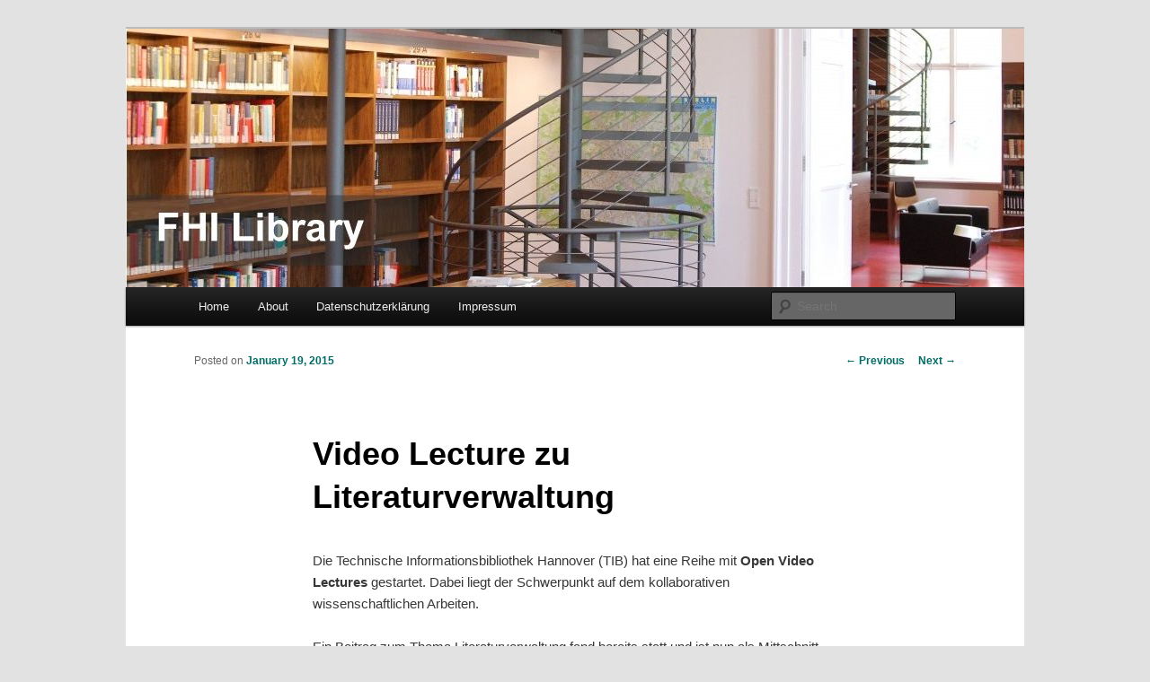

--- FILE ---
content_type: text/html; charset=UTF-8
request_url: http://library.fhi-berlin.mpg.de/?p=3298
body_size: 5774
content:
<!DOCTYPE html>
<!--[if IE 6]>
<html id="ie6" lang="en-US">
<![endif]-->
<!--[if IE 7]>
<html id="ie7" lang="en-US">
<![endif]-->
<!--[if IE 8]>
<html id="ie8" lang="en-US">
<![endif]-->
<!--[if !(IE 6) & !(IE 7) & !(IE 8)]><!-->
<html lang="en-US">
<!--<![endif]-->
<head>
<meta charset="UTF-8" />
<meta name="viewport" content="width=device-width" />
<title>Video Lecture zu Literaturverwaltung | FHI Library</title>
<link rel="profile" href="http://gmpg.org/xfn/11" />
<link rel="stylesheet" type="text/css" media="all" href="http://library.fhi-berlin.mpg.de/wp-content/themes/twentyeleven/style.css" />
<link rel="pingback" href="http://library.fhi-berlin.mpg.de/xmlrpc.php" />
<!--[if lt IE 9]>
<script src="http://library.fhi-berlin.mpg.de/wp-content/themes/twentyeleven/js/html5.js" type="text/javascript"></script>
<![endif]-->
<link rel='dns-prefetch' href='//s.w.org' />
<link rel="alternate" type="application/rss+xml" title="FHI Library &raquo; Feed" href="http://library.fhi-berlin.mpg.de/?feed=rss2" />
<link rel="alternate" type="application/rss+xml" title="FHI Library &raquo; Comments Feed" href="http://library.fhi-berlin.mpg.de/?feed=comments-rss2" />
		<script type="text/javascript">
			window._wpemojiSettings = {"baseUrl":"https:\/\/s.w.org\/images\/core\/emoji\/11.2.0\/72x72\/","ext":".png","svgUrl":"https:\/\/s.w.org\/images\/core\/emoji\/11.2.0\/svg\/","svgExt":".svg","source":{"concatemoji":"http:\/\/library.fhi-berlin.mpg.de\/wp-includes\/js\/wp-emoji-release.min.js?ver=5.1.16"}};
			!function(e,a,t){var n,r,o,i=a.createElement("canvas"),p=i.getContext&&i.getContext("2d");function s(e,t){var a=String.fromCharCode;p.clearRect(0,0,i.width,i.height),p.fillText(a.apply(this,e),0,0);e=i.toDataURL();return p.clearRect(0,0,i.width,i.height),p.fillText(a.apply(this,t),0,0),e===i.toDataURL()}function c(e){var t=a.createElement("script");t.src=e,t.defer=t.type="text/javascript",a.getElementsByTagName("head")[0].appendChild(t)}for(o=Array("flag","emoji"),t.supports={everything:!0,everythingExceptFlag:!0},r=0;r<o.length;r++)t.supports[o[r]]=function(e){if(!p||!p.fillText)return!1;switch(p.textBaseline="top",p.font="600 32px Arial",e){case"flag":return s([55356,56826,55356,56819],[55356,56826,8203,55356,56819])?!1:!s([55356,57332,56128,56423,56128,56418,56128,56421,56128,56430,56128,56423,56128,56447],[55356,57332,8203,56128,56423,8203,56128,56418,8203,56128,56421,8203,56128,56430,8203,56128,56423,8203,56128,56447]);case"emoji":return!s([55358,56760,9792,65039],[55358,56760,8203,9792,65039])}return!1}(o[r]),t.supports.everything=t.supports.everything&&t.supports[o[r]],"flag"!==o[r]&&(t.supports.everythingExceptFlag=t.supports.everythingExceptFlag&&t.supports[o[r]]);t.supports.everythingExceptFlag=t.supports.everythingExceptFlag&&!t.supports.flag,t.DOMReady=!1,t.readyCallback=function(){t.DOMReady=!0},t.supports.everything||(n=function(){t.readyCallback()},a.addEventListener?(a.addEventListener("DOMContentLoaded",n,!1),e.addEventListener("load",n,!1)):(e.attachEvent("onload",n),a.attachEvent("onreadystatechange",function(){"complete"===a.readyState&&t.readyCallback()})),(n=t.source||{}).concatemoji?c(n.concatemoji):n.wpemoji&&n.twemoji&&(c(n.twemoji),c(n.wpemoji)))}(window,document,window._wpemojiSettings);
		</script>
		<style type="text/css">
img.wp-smiley,
img.emoji {
	display: inline !important;
	border: none !important;
	box-shadow: none !important;
	height: 1em !important;
	width: 1em !important;
	margin: 0 .07em !important;
	vertical-align: -0.1em !important;
	background: none !important;
	padding: 0 !important;
}
</style>
	<link rel='stylesheet' id='wp-block-library-css'  href='http://library.fhi-berlin.mpg.de/wp-includes/css/dist/block-library/style.min.css?ver=5.1.16' type='text/css' media='all' />
<link rel='https://api.w.org/' href='http://library.fhi-berlin.mpg.de/index.php?rest_route=/' />
<link rel="EditURI" type="application/rsd+xml" title="RSD" href="http://library.fhi-berlin.mpg.de/xmlrpc.php?rsd" />
<link rel="wlwmanifest" type="application/wlwmanifest+xml" href="http://library.fhi-berlin.mpg.de/wp-includes/wlwmanifest.xml" /> 
<link rel='prev' title='New Platform: Springer Materials' href='http://library.fhi-berlin.mpg.de/?p=3466' />
<link rel='next' title='Collected Papers of Albert Einstein' href='http://library.fhi-berlin.mpg.de/?p=3427' />
<meta name="generator" content="WordPress 5.1.16" />
<link rel="canonical" href="http://library.fhi-berlin.mpg.de/?p=3298" />
<link rel='shortlink' href='http://library.fhi-berlin.mpg.de/?p=3298' />
<link rel="alternate" type="application/json+oembed" href="http://library.fhi-berlin.mpg.de/index.php?rest_route=%2Foembed%2F1.0%2Fembed&#038;url=http%3A%2F%2Flibrary.fhi-berlin.mpg.de%2F%3Fp%3D3298" />
<link rel="alternate" type="text/xml+oembed" href="http://library.fhi-berlin.mpg.de/index.php?rest_route=%2Foembed%2F1.0%2Fembed&#038;url=http%3A%2F%2Flibrary.fhi-berlin.mpg.de%2F%3Fp%3D3298&#038;format=xml" />
	<style>
		/* Link color */
		a,
		#site-title a:focus,
		#site-title a:hover,
		#site-title a:active,
		.entry-title a:hover,
		.entry-title a:focus,
		.entry-title a:active,
		.widget_twentyeleven_ephemera .comments-link a:hover,
		section.recent-posts .other-recent-posts a[rel="bookmark"]:hover,
		section.recent-posts .other-recent-posts .comments-link a:hover,
		.format-image footer.entry-meta a:hover,
		#site-generator a:hover {
			color: #006c66;
		}
		section.recent-posts .other-recent-posts .comments-link a:hover {
			border-color: #006c66;
		}
		article.feature-image.small .entry-summary p a:hover,
		.entry-header .comments-link a:hover,
		.entry-header .comments-link a:focus,
		.entry-header .comments-link a:active,
		.feature-slider a.active {
			background-color: #006c66;
		}
	</style>
	<style type="text/css" id="twentyeleven-header-css">
			#site-title,
		#site-description {
			position: absolute !important;
			clip: rect(1px 1px 1px 1px); /* IE6, IE7 */
			clip: rect(1px, 1px, 1px, 1px);
		}
		</style>
	</head>

<body class="post-template-default single single-post postid-3298 single-format-standard custom-background single-author singular two-column right-sidebar">
<div id="page" class="hfeed">
	<header id="branding" role="banner">
			<hgroup>
				<h1 id="site-title"><span><a href="http://library.fhi-berlin.mpg.de/" rel="home">FHI Library</a></span></h1>
				<h2 id="site-description"></h2>
			</hgroup>

						<a href="http://library.fhi-berlin.mpg.de/">
									<img src="http://library.fhi-berlin.mpg.de/wp-content/uploads/wordpress/cropped-fhiblog-1.jpg" width="1000" height="288" alt="" />
							</a>
			
							<div class="only-search with-image">
					<form method="get" id="searchform" action="http://library.fhi-berlin.mpg.de/">
		<label for="s" class="assistive-text">Search</label>
		<input type="text" class="field" name="s" id="s" placeholder="Search" />
		<input type="submit" class="submit" name="submit" id="searchsubmit" value="Search" />
	</form>
				</div>
			
			<nav id="access" role="navigation">
				<h3 class="assistive-text">Main menu</h3>
								<div class="skip-link"><a class="assistive-text" href="#content">Skip to primary content</a></div>
												<div class="menu"><ul>
<li ><a href="http://library.fhi-berlin.mpg.de/">Home</a></li><li class="page_item page-item-350"><a href="http://library.fhi-berlin.mpg.de/?page_id=350">About</a></li>
<li class="page_item page-item-4870"><a href="http://library.fhi-berlin.mpg.de/?page_id=4870">Datenschutzerklärung</a></li>
<li class="page_item page-item-4887"><a href="http://library.fhi-berlin.mpg.de/?page_id=4887">Impressum</a></li>
</ul></div>
			</nav><!-- #access -->
	</header><!-- #branding -->


	<div id="main">

		<div id="primary">
			<div id="content" role="main">

				
					<nav id="nav-single">
						<h3 class="assistive-text">Post navigation</h3>
						<span class="nav-previous"><a href="http://library.fhi-berlin.mpg.de/?p=3466" rel="prev"><span class="meta-nav">&larr;</span> Previous</a></span>
						<span class="nav-next"><a href="http://library.fhi-berlin.mpg.de/?p=3427" rel="next">Next <span class="meta-nav">&rarr;</span></a></span>
					</nav><!-- #nav-single -->

					
<article id="post-3298" class="post-3298 post type-post status-publish format-standard hentry category-bibliographic-management category-events tag-lecture tag-video">
	<header class="entry-header">
		<h1 class="entry-title">Video Lecture zu Literaturverwaltung</h1>

				<div class="entry-meta">
			<span class="sep">Posted on </span><a href="http://library.fhi-berlin.mpg.de/?p=3298" title="10:50 am" rel="bookmark"><time class="entry-date" datetime="2015-01-19T10:50:40+01:00">January 19, 2015</time></a><span class="by-author"> <span class="sep"> by </span> <span class="author vcard"><a class="url fn n" href="http://library.fhi-berlin.mpg.de/?author=2" title="View all posts by fhilibrary" rel="author">fhilibrary</a></span></span>		</div><!-- .entry-meta -->
			</header><!-- .entry-header -->

	<div class="entry-content">
		<p>Die Technische Informationsbibliothek Hannover (TIB) hat eine Reihe mit <strong>Open Video Lectures</strong> gestartet. Dabei liegt der Schwerpunkt auf dem kollaborativen wissenschaftlichen Arbeiten.</p>
<p>Ein Beitrag zum Thema Literaturverwaltung fand bereits statt und ist nun als Mittschnitt verfügbar.<br />
Dorothea Lemke (UB der TU München), Astrid Teichert (UB der LMU München)<br />
Arbeiten mit Literaturverwaltungsprogrammen<br />
<a title="TIB" href="http://blogs.tib.eu/wp/opensciencelab/open-video-lectures-coscience-gemeinsam-forschen-und-publizieren-mit-dem-netz/" target="_blank">http://blogs.tib.eu/wp/opensciencelab/open-video-lectures-coscience-gemeinsam-forschen-und-publizieren-mit-dem-netz/</a></p>
			</div><!-- .entry-content -->

	<footer class="entry-meta">
		This entry was posted in <a href="http://library.fhi-berlin.mpg.de/?cat=3" rel="category">Bibliographic Management</a>, <a href="http://library.fhi-berlin.mpg.de/?cat=4" rel="category">Events</a> and tagged <a href="http://library.fhi-berlin.mpg.de/?tag=lecture" rel="tag">Lecture</a>, <a href="http://library.fhi-berlin.mpg.de/?tag=video" rel="tag">video</a> by <a href="http://library.fhi-berlin.mpg.de/?author=2">fhilibrary</a>. Bookmark the <a href="http://library.fhi-berlin.mpg.de/?p=3298" title="Permalink to Video Lecture zu Literaturverwaltung" rel="bookmark">permalink</a>.		
			</footer><!-- .entry-meta -->
</article><!-- #post-3298 -->

						<div id="comments">
	
	
	
	
</div><!-- #comments -->

				
			</div><!-- #content -->
		</div><!-- #primary -->


	</div><!-- #main -->

	<footer id="colophon" role="contentinfo">

			
<div id="supplementary" class="two">
		<div id="first" class="widget-area" role="complementary">
		<aside id="tag_cloud-4" class="widget widget_tag_cloud"><h3 class="widget-title">Tags</h3><div class="tagcloud"><a href="http://library.fhi-berlin.mpg.de/?tag=acs" class="tag-cloud-link tag-link-114 tag-link-position-1" style="font-size: 9.75pt;" aria-label="ACS (15 items)">ACS</a>
<a href="http://library.fhi-berlin.mpg.de/?tag=article" class="tag-cloud-link tag-link-11 tag-link-position-2" style="font-size: 9.75pt;" aria-label="Article (15 items)">Article</a>
<a href="http://library.fhi-berlin.mpg.de/?tag=award" class="tag-cloud-link tag-link-137 tag-link-position-3" style="font-size: 8pt;" aria-label="Award (10 items)">Award</a>
<a href="http://library.fhi-berlin.mpg.de/?tag=berlin" class="tag-cloud-link tag-link-199 tag-link-position-4" style="font-size: 9.53125pt;" aria-label="Berlin (14 items)">Berlin</a>
<a href="http://library.fhi-berlin.mpg.de/?tag=bibliographic-management" class="tag-cloud-link tag-link-415 tag-link-position-5" style="font-size: 9.203125pt;" aria-label="Bibliographic Management (13 items)">Bibliographic Management</a>
<a href="http://library.fhi-berlin.mpg.de/?tag=cas-trainings" class="tag-cloud-link tag-link-498 tag-link-position-6" style="font-size: 10.078125pt;" aria-label="CAS Trainings (16 items)">CAS Trainings</a>
<a href="http://library.fhi-berlin.mpg.de/?tag=chemie" class="tag-cloud-link tag-link-210 tag-link-position-7" style="font-size: 9.53125pt;" aria-label="Chemie (14 items)">Chemie</a>
<a href="http://library.fhi-berlin.mpg.de/?tag=conference" class="tag-cloud-link tag-link-71 tag-link-position-8" style="font-size: 10.078125pt;" aria-label="Conference (16 items)">Conference</a>
<a href="http://library.fhi-berlin.mpg.de/?tag=creative-commons" class="tag-cloud-link tag-link-143 tag-link-position-9" style="font-size: 8.4375pt;" aria-label="Creative Commons (11 items)">Creative Commons</a>
<a href="http://library.fhi-berlin.mpg.de/?tag=dahlem" class="tag-cloud-link tag-link-124 tag-link-position-10" style="font-size: 8.4375pt;" aria-label="Dahlem (11 items)">Dahlem</a>
<a href="http://library.fhi-berlin.mpg.de/?tag=database" class="tag-cloud-link tag-link-16 tag-link-position-11" style="font-size: 16.640625pt;" aria-label="Database (67 items)">Database</a>
<a href="http://library.fhi-berlin.mpg.de/?tag=dictionary" class="tag-cloud-link tag-link-83 tag-link-position-12" style="font-size: 8.4375pt;" aria-label="Dictionary (11 items)">Dictionary</a>
<a href="http://library.fhi-berlin.mpg.de/?tag=ebook" class="tag-cloud-link tag-link-17 tag-link-position-13" style="font-size: 15.984375pt;" aria-label="eBook (58 items)">eBook</a>
<a href="http://library.fhi-berlin.mpg.de/?tag=ejournal" class="tag-cloud-link tag-link-18 tag-link-position-14" style="font-size: 15.875pt;" aria-label="eJournal (56 items)">eJournal</a>
<a href="http://library.fhi-berlin.mpg.de/?tag=endnote" class="tag-cloud-link tag-link-19 tag-link-position-15" style="font-size: 15.546875pt;" aria-label="EndNote (53 items)">EndNote</a>
<a href="http://library.fhi-berlin.mpg.de/?tag=energy" class="tag-cloud-link tag-link-123 tag-link-position-16" style="font-size: 8pt;" aria-label="Energy (10 items)">Energy</a>
<a href="http://library.fhi-berlin.mpg.de/?tag=exhibition" class="tag-cloud-link tag-link-22 tag-link-position-17" style="font-size: 9.203125pt;" aria-label="Exhibition (13 items)">Exhibition</a>
<a href="http://library.fhi-berlin.mpg.de/?tag=fhi" class="tag-cloud-link tag-link-23 tag-link-position-18" style="font-size: 13.90625pt;" aria-label="FHI (37 items)">FHI</a>
<a href="http://library.fhi-berlin.mpg.de/?tag=fhi-library" class="tag-cloud-link tag-link-72 tag-link-position-19" style="font-size: 22pt;" aria-label="FHI Library (207 items)">FHI Library</a>
<a href="http://library.fhi-berlin.mpg.de/?tag=introductory-courses" class="tag-cloud-link tag-link-93 tag-link-position-20" style="font-size: 18.171875pt;" aria-label="Introductory courses (92 items)">Introductory courses</a>
<a href="http://library.fhi-berlin.mpg.de/?tag=ivs-bm" class="tag-cloud-link tag-link-34 tag-link-position-21" style="font-size: 16.421875pt;" aria-label="IVS-BM (63 items)">IVS-BM</a>
<a href="http://library.fhi-berlin.mpg.de/?tag=mendeley" class="tag-cloud-link tag-link-38 tag-link-position-22" style="font-size: 11.28125pt;" aria-label="Mendeley (21 items)">Mendeley</a>
<a href="http://library.fhi-berlin.mpg.de/?tag=mpg" class="tag-cloud-link tag-link-39 tag-link-position-23" style="font-size: 17.296875pt;" aria-label="MPG (77 items)">MPG</a>
<a href="http://library.fhi-berlin.mpg.de/?tag=new-book" class="tag-cloud-link tag-link-42 tag-link-position-24" style="font-size: 20.140625pt;" aria-label="New Book (140 items)">New Book</a>
<a href="http://library.fhi-berlin.mpg.de/?tag=new-feature" class="tag-cloud-link tag-link-43 tag-link-position-25" style="font-size: 14.234375pt;" aria-label="New feature (40 items)">New feature</a>
<a href="http://library.fhi-berlin.mpg.de/?tag=oa-week" class="tag-cloud-link tag-link-45 tag-link-position-26" style="font-size: 13.46875pt;" aria-label="OA Week (34 items)">OA Week</a>
<a href="http://library.fhi-berlin.mpg.de/?tag=online-workshops" class="tag-cloud-link tag-link-47 tag-link-position-27" style="font-size: 18.5pt;" aria-label="Online Workshops (98 items)">Online Workshops</a>
<a href="http://library.fhi-berlin.mpg.de/?tag=open-access" class="tag-cloud-link tag-link-417 tag-link-position-28" style="font-size: 21.34375pt;" aria-label="Open Access (180 items)">Open Access</a>
<a href="http://library.fhi-berlin.mpg.de/?tag=open-access-journal" class="tag-cloud-link tag-link-80 tag-link-position-29" style="font-size: 15.765625pt;" aria-label="Open Access Journal (55 items)">Open Access Journal</a>
<a href="http://library.fhi-berlin.mpg.de/?tag=open-access-policy" class="tag-cloud-link tag-link-86 tag-link-position-30" style="font-size: 10.40625pt;" aria-label="Open Access Policy (17 items)">Open Access Policy</a>
<a href="http://library.fhi-berlin.mpg.de/?tag=open-science" class="tag-cloud-link tag-link-145 tag-link-position-31" style="font-size: 9.75pt;" aria-label="Open science (15 items)">Open science</a>
<a href="http://library.fhi-berlin.mpg.de/?tag=physics" class="tag-cloud-link tag-link-99 tag-link-position-32" style="font-size: 8pt;" aria-label="Physics (10 items)">Physics</a>
<a href="http://library.fhi-berlin.mpg.de/?tag=podcast" class="tag-cloud-link tag-link-53 tag-link-position-33" style="font-size: 8.4375pt;" aria-label="Podcast (11 items)">Podcast</a>
<a href="http://library.fhi-berlin.mpg.de/?tag=publizieren" class="tag-cloud-link tag-link-256 tag-link-position-34" style="font-size: 8.765625pt;" aria-label="Publizieren (12 items)">Publizieren</a>
<a href="http://library.fhi-berlin.mpg.de/?tag=rundgang" class="tag-cloud-link tag-link-125 tag-link-position-35" style="font-size: 8.4375pt;" aria-label="Rundgang (11 items)">Rundgang</a>
<a href="http://library.fhi-berlin.mpg.de/?tag=scholarly-publishing" class="tag-cloud-link tag-link-153 tag-link-position-36" style="font-size: 11.28125pt;" aria-label="Scholarly Publishing (21 items)">Scholarly Publishing</a>
<a href="http://library.fhi-berlin.mpg.de/?tag=scientists" class="tag-cloud-link tag-link-98 tag-link-position-37" style="font-size: 9.203125pt;" aria-label="Scientists (13 items)">Scientists</a>
<a href="http://library.fhi-berlin.mpg.de/?tag=scifinder" class="tag-cloud-link tag-link-58 tag-link-position-38" style="font-size: 15.65625pt;" aria-label="SciFinder (54 items)">SciFinder</a>
<a href="http://library.fhi-berlin.mpg.de/?tag=search-tool" class="tag-cloud-link tag-link-174 tag-link-position-39" style="font-size: 9.203125pt;" aria-label="Search Tool (13 items)">Search Tool</a>
<a href="http://library.fhi-berlin.mpg.de/?tag=springer" class="tag-cloud-link tag-link-59 tag-link-position-40" style="font-size: 10.078125pt;" aria-label="Springer (16 items)">Springer</a>
<a href="http://library.fhi-berlin.mpg.de/?tag=training" class="tag-cloud-link tag-link-194 tag-link-position-41" style="font-size: 9.203125pt;" aria-label="Training (13 items)">Training</a>
<a href="http://library.fhi-berlin.mpg.de/?tag=video" class="tag-cloud-link tag-link-61 tag-link-position-42" style="font-size: 13.25pt;" aria-label="video (32 items)">video</a>
<a href="http://library.fhi-berlin.mpg.de/?tag=web-of-science" class="tag-cloud-link tag-link-62 tag-link-position-43" style="font-size: 15.328125pt;" aria-label="Web of Science (50 items)">Web of Science</a>
<a href="http://library.fhi-berlin.mpg.de/?tag=wissenschaft" class="tag-cloud-link tag-link-76 tag-link-position-44" style="font-size: 13.90625pt;" aria-label="Wissenschaft (37 items)">Wissenschaft</a>
<a href="http://library.fhi-berlin.mpg.de/?tag=zotero" class="tag-cloud-link tag-link-94 tag-link-position-45" style="font-size: 9.53125pt;" aria-label="zotero (14 items)">zotero</a></div>
</aside>	</div><!-- #first .widget-area -->
	
		<div id="second" class="widget-area" role="complementary">
		<aside id="categories-3" class="widget widget_categories"><h3 class="widget-title">Categories</h3><form action="http://library.fhi-berlin.mpg.de" method="get"><label class="screen-reader-text" for="cat">Categories</label><select  name='cat' id='cat' class='postform' >
	<option value='-1'>Select Category</option>
	<option class="level-0" value="3">Bibliographic Management</option>
	<option class="level-0" value="4">Events</option>
	<option class="level-0" value="5">Miscellaneous</option>
	<option class="level-0" value="6">New Resources</option>
	<option class="level-0" value="7">News</option>
	<option class="level-0" value="8">Open Access</option>
	<option class="level-0" value="497">Open Science</option>
	<option class="level-0" value="9">Opening Hours</option>
	<option class="level-0" value="10">Tip of the Month</option>
	<option class="level-0" value="1">Uncategorized</option>
</select>
</form>
<script type='text/javascript'>
/* <![CDATA[ */
(function() {
	var dropdown = document.getElementById( "cat" );
	function onCatChange() {
		if ( dropdown.options[ dropdown.selectedIndex ].value > 0 ) {
			dropdown.parentNode.submit();
		}
	}
	dropdown.onchange = onCatChange;
})();
/* ]]> */
</script>

			</aside>	</div><!-- #second .widget-area -->
	
	</div><!-- #supplementary -->
			<div id="site-generator">
								<a href="http://wordpress.org/" title="Semantic Personal Publishing Platform">Proudly powered by WordPress</a>
			</div>
	</footer><!-- #colophon -->
</div><!-- #page -->

<script type='text/javascript' src='http://library.fhi-berlin.mpg.de/wp-includes/js/comment-reply.min.js?ver=5.1.16'></script>
<script type='text/javascript' src='http://library.fhi-berlin.mpg.de/wp-includes/js/wp-embed.min.js?ver=5.1.16'></script>

</body>
</html>